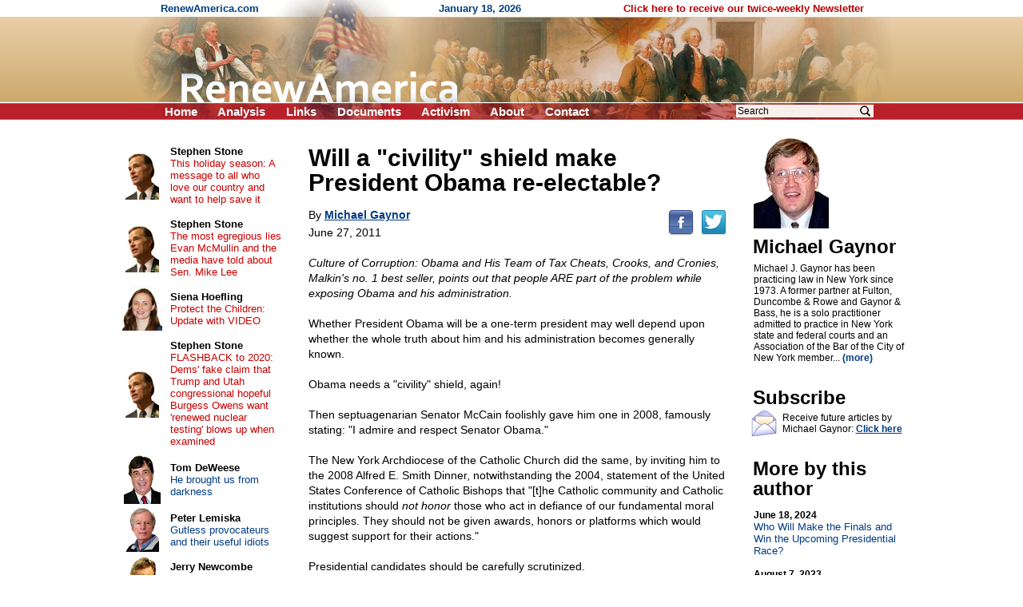

--- FILE ---
content_type: text/html; charset=UTF-8
request_url: https://renewamerica.com/columns/gaynor/110627
body_size: 9952
content:
<!DOCTYPE HTML PUBLIC "-//W3C//DTD HTML 4.01 Transitional//EN">
<html>
<head>
<title>Will a "civility" shield make President Obama re-electable?</title>
<meta http-equiv="Content-Type" content="text/html; charset=UTF-8">
<meta property="og:title" content="Will a &quot;civility&quot; shield make President Obama re-electable?">
<meta property="og:url" content="https://renewamerica.com/columns/gaynor/110627">
<meta property="fb:app_id" content="308578521554">
<meta name="twitter:card" content="summary_large_image">
<meta name="twitter:title" content="Will a &quot;civility&quot; shield make President Obama re-electable?">
<meta name="description" content="Culture of Corruption: Obama and His Team of Tax Cheats, Crooks, and Cronies, Malkin&#039;s no. 1 best seller, points out that people ARE part of the problem while exposing Obama and his administration.

Whether President Obama will be a one-term president may well depend upon whether the whole truth about him and his administration becomes generally known">
<meta property="og:description" content="Culture of Corruption: Obama and His Team of Tax Cheats, Crooks, and Cronies, Malkin&#039;s no. 1 best seller, points out that people ARE part of the problem while exposing Obama and his administration.

Whether President Obama will be a one-term president may well depend upon whether the whole truth about him and his administration becomes generally known">
<link rel="image_src" href="https://www.renewamerica.com/images/columnists/lg/gaynor.jpg">
<meta property="og:image" content="https://www.renewamerica.com/images/columnists/lg/gaynor.jpg">
<meta property="og:image:width" content="130">
<meta property="og:image:height" content="160">
<meta name="twitter:image" content="https://www.renewamerica.com/images/columnists/lg/gaynor.jpg">
<link rel="alternate" type="application/rss+xml" title="RSS 2.0" href="https://www.renewamerica.com/columns.xml">
<style type="text/css" media="print">
<!--
.noprint {display:none}
#logo {width:100%; height:128px; overflow:hidden; margin-top:-21px}
#page {padding-top:24px; font:10.5pt arial}
//-->
</style>
<style type="text/css" media="screen">
<!--
.printonly {display:none}
#page {width:1005px; UNUSEDheight:1840px; padding-top:24px}
#content {width:566px; margin-left:225px}
#text_div {overflow:hidden}
//-->
</style>
<style type="text/css">
<!--
body {background:#FFFFFF; color:#000000}
a:link {color:#003C84}
a:visited {color:#700070}
a:hover, a:active {color:#C00000; text-decoration:underline}

h1 {font:bold 24px arial; text-align:center; margin:0px; padding:0px}
h2 {font:bold 24px arial; line-height:105%; text-align:left; margin:0px; padding:0px; position:relative; left:-1px}

#left a:link, #left a:visited {color:#003C84; text-decoration:none}
#left a:hover, #left a:active {color:#C00000; text-decoration:underline}

#left_cols th {padding:2px 4px 2px 4px; text-align:center}
#left_cols td {padding:8px 13px 8px 4px}
#left_cols td b {font-size:13px; color:#000000; text-decoration:none}

#left_sister img {margin-bottom:14px}
#right_banners img {margin-bottom:18px}

.hd {font:bold 24px arial,helvetica; line-height:105%; position:relative; left:-1px}
.sub {font:17px verdana,arial,helvetica; margin-top:1px; margin-bottom:10px}
.sub_top {font:bold 16px arial,helvetica; margin-top:1px; color:#202020}
.alert {font:bold 13.5pt arial,helvetica; color:#B80000; margin-bottom:1px}

.sublink {text-indent:-12px; margin-left:30px; font:bold 10pt arial,helvetica}
.sublinks {padding-left:34px; margin-left:0px; margin-top:5px; font:bold 9pt arial,helvetica}

.img_l {float:left; padding:1px 5px 6px 0px; position:relative; z-index:99}
.img_r {float:right; padding:16px 0px 6px 12px; position:relative; z-index:99}

.top_menu li {margin:0px 22px 0px 0px; display:inline}
.noprint .top_menu a {text-decoration:none; color:#FFFFFF}


.img_l {float:left; padding:3px 12px 8px 0px; font:8pt verdana,arial,helvetica; text-align:center}
.img_r {float:right; padding:3px 0px 8px 20px; font:8pt verdana,arial,helvetica; text-align:center}
.imgx_l {float:left; padding:3px 20px 8px 0px; font:8pt verdana,arial,helvetica; text-align:center}
.imgx_r {float:right; padding:3px 0px 8px 20px; font:8pt verdana,arial,helvetica; text-align:center}
.buttons a:link, .buttons a:visited {color:#000000; text-decoration:none}
.buttons a:hover, .buttons a:active {color:#C80000; text-decoration:underline}
#content hr {text-align:center}
#related .img {float:left; text-align:center; width:60px; height:54px; overflow:hidden}
#related .head {padding-top:4px; margin-bottom:1px; font:bold 13px arial}
#related a {text-decoration:none}
//-->
</style>
</head>
<body topmargin="0" bottommargin="0" marginheight="0" leftmargin="0" rightmargin="0" marginwidth="0">
<div id="fb-root"></div>
<script>(function(d, s, id) {
  var js, fjs = d.getElementsByTagName(s)[0];
  if (d.getElementById(id)) return;
  js = d.createElement(s); js.id = id;
  js.src = "//connect.facebook.net/en_US/all.js#xfbml=1&appId=383691311705703";
  fjs.parentNode.insertBefore(js, fjs);
}(document, 'script', 'facebook-jssdk')); var share_timer=0;</script>


<script language="JavaScript" type="text/javascript">
<!--
var http_obj = null;

function do_http_post(url, query)
{
	if (!http_obj)
	{
		try {http_obj = new ActiveXObject("Msxml2.XMLHTTP");}
		catch (e)
		{
			try {http_obj = new ActiveXObject("Microsoft.XMLHTTP");}
			catch (err)
			{
				if (typeof(XMLHttpRequest) != "undefined") http_obj = new XMLHttpRequest();
			}
		}
	}

	if (!http_obj) return false;

	http_obj.open('POST', url, false);
	http_obj.setRequestHeader('Content-Type', 'application/x-www-form-urlencoded');
	http_obj.send(query);

	return http_obj.responseText;
}
//-->
</script>


<!-- Logo -->
<div id="logo" style="background:#D1AD74 url('../../images/logo_new_bg.gif')">
<center><div style="width:958px; position:relative">
	<div class="noprint" style="position:absolute; left:40px; top:3px; font:bold 13px arial; color:#003C84; text-align:left">
	RenewAmerica.com
	<span style="margin-left:221px">January 18, 2026</span>
	<span style="margin-left:124px"><a href="../../subscribe" style="color:#B80000; text-decoration:none">Click here to receive our twice-weekly Newsletter</a></span>
	</div>
<img src="../../images/logo_new.jpg" width="958" height="150"><br>
<div class="noprint">
<ul class="top_menu" style="margin:0px; padding:0px; display:inline; font:bold 15px arial; color:#FFFFFF; position:absolute; left:45px; top:131px">
<li><a href="../.././">Home</a></li>
<!--<li><a href="../../bb/">Forum</a></li>-->
<li><a href="../../analysis.php">Analysis</a></li>
<li><a href="../../links.htm">Links</a></li>
<li><a href="../../documents_menu.htm">Documents</a></li>
<li><a href="../../activism.htm">Activism</a></li>
<li><a href="../../about.htm">About</a></li>
<!--<li><a href="../../donate.htm">Donate</a></li>-->
<li><a href="../../contact.php?n=1768736633" onClick="document.forms['contact_ok'].submit(); return false" rel="nofollow">Contact</a></li>
<form name="contact_ok" action="../../contact.php" method="POST" style="display:inline"><input type="hidden" name="ok" value="1"><input type="hidden" name="n" value="1768736633"></form>
</ul>

<div style="position:absolute; left:760px; top:129px; font:12pt arial">
<form action="../../search.php" method="GET" style="display:inline">
<input type="text" name="q" value="Search" onFocus="if (this.value == 'Search') this.value=''" onBlur="if (this.value == '') this.value='Search'" size="12" style="font:12px arial; width:172px; border:none; background:#F8EEEC; padding-left:2px; padding-right:26px"><input type="image" src="../../images/search_icon2.png" width="15" height="16" border="0" align="absmiddle" style="position:relative; left:-18px">
<input type="hidden" name="google" value="1">
</form>&nbsp;
</div>
</div><!-- noprint -->
</div></center>
</div><!-- Logo -->



<!-- Vertical middle (below logo, above footer) -->
<center><div id="page" style="text-align:left; position:relative">






<div id="content">


<div id="text_div" style="padding:8px 20px 0px 23px; font:10.5pt arial">
<div class="printonly imgx_r" style="padding-top:20px">
<img src="../../images/columnists/gaynor.jpg" width="94" height="116" border="0"><br>
Michael Gaynor
</div>
<div style="font:bold 30px arial,helvetica; line-height:105%">Will a "civility" shield make President Obama re-electable?<br></div>
<div class="noprint" style="float:right; padding-bottom:12px; padding-top:7px; position:relative; top:12px"><!--
--><a href="http://www.facebook.com/sharer.php?u=https%3A%2F%2Frenewamerica.com%2Fcolumns%2Fgaynor%2F110627&t=Will+a+%22civility%22+shield+make+President+Obama+re-electable%3F"><img src="../../images/facebook.png" width="32" height="32" border="0" alt="Facebook" title="Facebook"></a><!--
--><a href="https://twitter.com/intent/tweet?text=Will+a+%22civility%22+shield+make+President+Obama+re-electable%3F&url=https://renewamerica.com/c/6177"><img src="../../images/twitter.png" width="32" height="32" border="0" alt="Twitter" title="Twitter" style="margin-left:9px"></a>
</div>
<div style="font:14px arial,helvetica; line-height:140%; margin-top:16px">
By <a style="color:#003C84" href="../../columns/gaynor"><b>Michael Gaynor</b></a><br>
<div style="padding-top:3px">June 27, 2011</div><br clear="right">
<i>Culture of Corruption: Obama and His Team of Tax Cheats, Crooks, and Cronies, Malkin's no. 1 best seller, points out that people ARE part of the problem while exposing Obama and his administration.</i><br><br>

Whether President Obama will be a one-term president may well depend upon whether the whole truth about him and his administration becomes generally known.<br><br>

Obama needs a "civility" shield, again!<br><br>

Then septuagenarian Senator McCain foolishly gave him one in 2008, famously stating: "I admire and respect Senator Obama."<br><br>

The New York Archdiocese of the Catholic Church did the same, by inviting him to the 2008 Alfred E. Smith Dinner, notwithstanding the 2004, statement of the United States Conference of Catholic Bishops that "[t]he Catholic community and Catholic institutions should <i>not honor</i> those who act in defiance of our fundamental moral principles. They should not be given awards, honors or platforms which would suggest support for their actions."<br><br>

Presidential candidates should be carefully scrutinized.<br><br>

"Civility" is not a substitute for scrutiny.<br><br>

Whether it's Chris Matthews, or Bill O'Reilly, or anyone else, mindlessly taking Obama at his word is a mistake.<br><br>

As Ronald Reagan said with respect to the Soviet Union: "Trust, but verify!"<br><br>

In the foreword to his <i>Great Economists in Their Times</i> (1966), Dr. Broadus Mitchell, a self-identified socialist, wrote: "Ideas are inseparable from lives; principles and policies belong, after all, to persons."<br><br>

In 1997, Guy Burgess and Heidi Burgess, in an editorial titled "The Meaning of Civility" (<a href="http://www.beyondintractability.org/documents/editorials/civility.jsp?nid=6760">www.beyondintractability.org/documents/editorials/civility.jsp?nid=6760</a>), explained that "any reasonable definition of civility must recognize that the many differing interests which divide our increasingly diverse society will produce an endless series of confrontations over difficult moral and distributional issues" that often "will have an irreducible win-lose character and, hence, not be amenable to consensus resolution." They advocated a strategy that they called "constructive confrontation" and asserted that the constructiveness of public debate requires, "[f]irst, and most obviously,...a commitment to civility in the traditional and relatively narrow sense of the word." in their view, "[p]eople need to recognize that other thoughtful and caring people have very different views on how best to address their community's many complex problems" and "[c]onstructive debate needs to focus on solutions which are most likely to be successful, and not upon personal attacks leveled by adversaries against one another." That, they noted, "is summed up by Roger Fisher, Bill Ury and Bruce Patton, authors of the <i>New York Times</i> best-seller <i>Getting to Yes</i>, who advise disputants to 'separate the people from the problem.'"<br><br>

Thoughtful and caring people do find themselves on different sides of many issues, but it is incredibly naive to assume that everyone is well-intentioned, especially stealth socialists, and people can be separated from all problems.<br><br>

In 2008, Republican presidential nominee, veteran Senator and navy veteran McCain conducted a "civil" campaign against a rookie United States Senator with no military or executive experience named Barack Hussein Obama, Jr....and lost.<br><br>

The Left (including the liberal media establishment) is hoping for a "civil" campaign between now President Obama and his former Ambassador to China, Jon Huntsman.<br><br>

Michelle Malkin knows that would end in Obama's re-election and Republicans will not nominate Huntsman.<br><br>

Malkin:<br><br>

"This is all you need to know about the manufacturing of the Huntsman candidacy: Swooning reporters far outnumbered supporters at the kickoff in Liberty Park and at a follow-up rally in New Hampshire. CNN's enamored anchor Wolf Blitzer gushed: 'Here's what I especially liked about Jon Huntsman's presidential announcement in front of the Statue of Liberty. He called for some civility in the race for the White House. Unlike several of the other Republican candidates, he did not open with a blistering assault on President Obama.'<br><br>

"Yeah. Who do all those uncivil Republicans running against Obama think they are &mdash; opposing the opposition with oppositional rhetoric? Heaven forfend.<br><br>

"Former McCain mastermind John Weaver, now a key Huntsman strategist, said this week the campaign will be 'mellow.' More like 'marshmallow.' Instead of trashing enemies by name, they'll keep it vague and mushy. Huntsman has been buoyed by months of glowing coverage from left-leaning, dead-tree media, whose reporters have lapped up his trashing of the GOP as 'devoid of ideas' and 'a very narrow party of angry people.' See? No names. No nasty. Embrace the civility!"<br><br>

Thanks be to God, Malkin prefers to embrace, and spread, the truth.<br><br>

<i>Culture of Corruption: Obama and His Team of Tax Cheats, Crooks, and Cronies</i>, Malkin's no. 1 best seller, points out that people ARE part of the problem while exposing Obama and his administration.<br><br>

That book points the way for conservative would-be Obama successors.<br><br>


&copy; Michael Gaynor<br><br>
</div>
<div style="margin-top:10px">&nbsp;</div>
<center style="margin-top:50px"><div style="width:85%; font:bold italic 10.5pt arial,helvetica; color:#040490; text-align:center">
<hr color="#0A0A98" style="margin-bottom:3px">
The views expressed by RenewAmerica columnists are their own and do not necessarily reflect the position of RenewAmerica or its affiliates.<br>
<div style="margin-top:8px; font-size:10pt">(See RenewAmerica's <a href="https://www.renewamerica.com/publishing.htm">publishing standards</a>.)<br></div><hr color="#0A0A98" style="margin-top:4px">
</div></center>
<div class="noprint" style="width:190px; position:absolute; left:805px; top:16px; padding-top:4px; padding-bottom:80px">
<a href="../../images/columnists/lg/gaynor.jpg"><img src="../../images/columnists/gaynor.jpg" width="94" height="116" alt="Click to enlarge" border="0"></a><br>
<h2 style="margin-top:10px">Michael Gaynor<br></h2>
<div id="bio_div" style="font:12px arial; margin-top:8px"
><div id="less_bio">Michael J. Gaynor has been practicing law in New York since 1973. A former partner at Fulton, Duncombe & Rowe and Gaynor & Bass, he is a solo practitioner admitted to practice in New York state and federal courts and an Association of the Bar of the City of New York member... <a style="text-decoration:none; color:#003C84" href="#" onClick="document.getElementById('more_bio').style.display=''; document.getElementById('less_bio').style.display='none'; return false"><b>(more)</b></a></div>
<div id="more_bio" style="display:none">Michael J. Gaynor has been practicing law in New York since 1973. A former partner at Fulton, Duncombe & Rowe and Gaynor & Bass, he is a solo practitioner admitted to practice in New York state and federal courts and an Association of the Bar of the City of New York member<!--more-->.<br><br>

Gaynor graduated <i>magna cum laude</i>, with Honors in Social Science, from Hofstra University's New College, and received his J.D. degree from St. John's Law School, where he won the American Jurisprudence Award in Evidence and served as an editor of the <i>Law Review</i> and the St. Thomas More Institute for Legal Research. He wrote on the Pentagon Papers case for the <i>Review</i> and obscenity law for <i>The Catholic Lawyer</i> and edited the <i>Law Review's</i> commentary on significant developments in New York law.<br><br>

The day after graduating, Gaynor joined the Fulton firm, where he focused on litigation and corporate law. In 1997 Gaynor and Emily Bass formed Gaynor & Bass and then conducted a general legal practice, emphasizing litigation, and represented corporations, individuals and a New York City labor union. Notably, Gaynor & Bass prevailed in the Second Circuit in a seminal copyright infringement case, <i>Tasini v. New York Times</i>, against newspaper and magazine publishers and Lexis-Nexis. The U.S. Supreme Court affirmed, 7 to 2, holding that the copyrights of freelance writers had been infringed when their work was put online without permission or compensation.<br><br>

Gaynor currently contributes regularly to <a href="http://www.michnews.com/">www.MichNews.com</a>, <a href="http://www.renewamerica.com/">www.RenewAmerica.com</a>, <a href="http://www.webcommentary.com/">www.WebCommentary.com</a>, <a href="http://www.postchronicle.com/">www.PostChronicle.com</a> and <a href="http://www.therealitycheck.org/">www.therealitycheck.org</a> and has contributed to many other websites. He has written extensively on political and religious issues, notably the Terry Schiavo case, the Duke "no rape" case, ACORN and canon law, and appeared as a guest on television and radio. He was acknowledged in <i>Until Proven Innocent</i>, by Stuart Taylor and KC Johnson, and <i>Culture of Corruption</i>, by Michelle Malkin. He appeared on "Your World With Cavuto" to promote an eBay boycott that he initiated and "The World Over With Raymond Arroyo" (EWTN) to discuss the legal implications of the Schiavo case. On October 22, 2008, Gaynor was the first to report that <i>The New York Times</i> had killed an Obama/ACORN expose on which a <i>Times</i> reporter had been working with ACORN whistleblower Anita MonCrief.<br><br>

Gaynor's email address is <script language="JavaScript">
<!--
var email = 'gaynormike'+'&#064;';
document.write('<a href="mail'+'to'+':'+email+'aol.com">');
//-->
</script>gaynormike&#064;<noscript><font size="1" color="#FFFFFF" style="display:none; font-size:1px">&lt;NOSPAM&gt;</font></noscript>aol.com<script language="JavaScript">
<!--
document.write('</a>');
//-->
</script>.</div>
</div>
<h2 style="margin-top:30px">Subscribe<br></h2>
<img src="../../images/email_med.gif" width="32" height="34" border="0" style="float:left; margin:3px 4px 0px 0px; position:relative; left:-3px">
<div style="font:12px arial; margin-top:6px; margin-bottom:10px">Receive future articles by Michael Gaynor: <a href="#" onClick="window.open('../../column_alerts.php?columnist=gaynor', '', 'width=370,height=394,left=115,top=130,scrollbars=1'); return false"><b>Click here</b></a><br></div>
<h2 style="margin-top:30px">More by this author<br></h2>
<div style="font:13px arial; margin-top:14px">
<a style="text-decoration:none; color:#003C84" href="../../columns/gaynor/240618"><b style="color:#000000; font-size:12px">June 18, 2024</b><br>
Who Will Make the Finals and Win the Upcoming Presidential Race?</a><br><br>
<a style="text-decoration:none; color:#003C84" href="../../columns/gaynor/230807"><b style="color:#000000; font-size:12px">August 7, 2023</b><br>
Elections can be 'stolen' in many ways, and the 2020 U.S. presidential election is a 'perfect' example</a><br><br>
<a style="text-decoration:none; color:#003C84" href="../../columns/gaynor/230411"><b style="color:#000000; font-size:12px">April 11, 2023</b><br>
'Politics ain't beanbag,' but investigation and prosecution of Donald Trump by rabid partisans must stop</a><br><br>
<a style="text-decoration:none; color:#003C84" href="../../columns/gaynor/230116"><b style="color:#000000; font-size:12px">January 16, 2023</b><br>
Perhaps learning why the Pearl Harbor attack was a surprise in Hawaii but not in Washington can help us appreciate and learn from other federal  government mistakes and move forward wisely</a><br><br>
<a style="text-decoration:none; color:#003C84" href="../../columns/gaynor/221104"><b style="color:#000000; font-size:12px">November 4, 2022</b><br>
Free True the Vote's Catherine Engelbrecht and Gregg Phillips</a><br><br>
<a style="text-decoration:none; color:#003C84" href="../../columns/gaynor/221003"><b style="color:#000000; font-size:12px">October 3, 2022</b><br>
Who Sabotaged the Nord Stream pipelines?</a><br><br>
<a style="text-decoration:none; color:#003C84" href="../../columns/gaynor/220813"><b style="color:#000000; font-size:12px">August 13, 2022</b><br>
Mar-a-Lago raid shows Trump derangement syndrome has fortuitously worsened</a><br><br>
<a style="text-decoration:none; color:#003C84" href="../../columns/gaynor/220705"><b style="color:#000000; font-size:12px">July 5, 2022</b><br>
From the Warren Court to Roberts Court to Thomas Court</a><br><br>
<a style="text-decoration:none; color:#003C84" href="../../columns/gaynor/220521"><b style="color:#000000; font-size:12px">May 21, 2022</b><br>
Speaker Nancy Pelosi has been barred from receiving Holy Communion at last</a><br><br>
<a style="text-decoration:none; color:#003C84" href="../../columns/gaynor/211119"><b style="color:#000000; font-size:12px">November 19, 2021</b><br>
Justice ultimately prevailed in the Kyle Rittenhouse case </a><br><br>
<a style="text-decoration:none; color:#003C84" href="../../columns/gaynor"><b>More articles</b></a><br><br>
</div>
</div><!-- Right -->
</div>



<div class="noprint" style="padding-top:110px">&nbsp;</div>




</div>










<!-- Left column -->
<div id="left" class="noprint" style="width:217px; position:absolute; left:10px; top:24px">




<table id="left_cols" border="0" cellpadding="0" cellspacing="0" style="font:13px arial">
<tr>
<th><a href="../../columns/stone"><img src="../../images/columnists/sm/stone_c.jpg" border="0"></a><br></th>
<td><a href="../../columns/stone"><b>Stephen Stone</b></a><br><a href="../../columns/stone/240330" style="color:#C80000">This holiday season: A message to all who love our country and want to help save it</a></td>
</tr>
<tr>
<th><a href="../../columns/stone"><img src="../../images/columnists/sm/stone_c.jpg" border="0"></a><br></th>
<td><a href="../../columns/stone"><b>Stephen Stone</b></a><br><a href="../../columns/stone/221102" style="color:#C80000">The most egregious lies Evan McMullin and the media have told about Sen. Mike Lee</a></td>
</tr>
<tr>
<th><a href="../../columns/shoefling"><img src="../../images/columnists/sm/shoefling.jpg" border="0"></a><br></th>
<td><a href="../../columns/shoefling"><b>Siena Hoefling</b></a><br><a href="../../columns/shoefling/170424" style="color:#C80000">Protect the Children: Update with VIDEO</a></td>
</tr>
<tr>
<th><a href="../../columns/stone"><img src="../../images/columnists/sm/stone_c.jpg" border="0"></a><br></th>
<td><a href="../../columns/stone"><b>Stephen Stone</b></a><br><a href="../../columns/stone/201015" style="color:#C80000">FLASHBACK to 2020: Dems' fake claim that Trump and Utah congressional hopeful Burgess Owens want 'renewed nuclear testing' blows up when examined</a></td>
</tr>
<tr>
<th><a href="../../columns/deweese"><img src="../../images/columnists/sm/deweese.jpg" border="0"></a><br></th>
<td><a href="../../columns/deweese"><b>Tom DeWeese</b></a><br><a href="../../columns/deweese/260117">He brought us from darkness</a></td>
</tr>
<tr>
<th><a href="../../columns/lemiska"><img src="../../images/columnists/sm/lemiska_c.jpg" border="0"></a><br></th>
<td><a href="../../columns/lemiska"><b>Peter Lemiska</b></a><br><a href="../../columns/lemiska/260114">Gutless provocateurs and their useful idiots</a></td>
</tr>
<tr>
<th><a href="../../columns/newcombe"><img src="../../images/columnists/sm/newcombe.jpg" border="0"></a><br></th>
<td><a href="../../columns/newcombe"><b>Jerry Newcombe</b></a><br><a href="../../columns/newcombe/260115">Tearing down our history</a></td>
</tr>
<tr>
<th><a href="../../columns/bresciani"><img src="../../images/columnists/sm/bresciani_b.jpg" border="0"></a><br></th>
<td><a href="../../columns/bresciani"><b>Michael Bresciani</b></a><br><a href="../../columns/bresciani/260114">When the Left thinks it's Right – Renee Nicole Good</a></td>
</tr>
<tr>
<th><a href="../../columns/jwagner"><img src="../../images/columnists/sm/jwagner.jpg" border="0"></a><br></th>
<td><a href="../../columns/jwagner"><b>Jim Wagner</b></a><br><a href="../../columns/jwagner/260115">The most unkindest cut of all</a></td>
</tr>
<tr>
<th><a href="../../columns/riehm"><img src="../../images/columnists/sm/riehm.jpg" border="0"></a><br></th>
<td><a href="../../columns/riehm"><b>Pete Riehm</b></a><br><a href="../../columns/riehm/260114">Democrats desperate for civil chaos</a></td>
</tr>
<tr>
<th><a href="../../columns/kincaid"><img src="../../images/columnists/sm/kincaid.jpg" border="0"></a><br></th>
<td><a href="../../columns/kincaid"><b>Cliff Kincaid</b></a><br><a href="../../columns/kincaid/260114">Corruption of the Fed and its globalist backers</a></td>
</tr>
<tr>
<th><a href="../../columns/swirsky"><img src="../../images/columnists/sm/swirsky_b.jpg" border="0"></a><br></th>
<td><a href="../../columns/swirsky"><b>Joan Swirsky</b></a><br><a href="../../columns/swirsky/260110">VP Vance’s splinter problem</a></td>
</tr>
<tr>
<th><a href="../../columns/kincaid"><img src="../../images/columnists/sm/kincaid.jpg" border="0"></a><br></th>
<td><a href="../../columns/kincaid"><b>Cliff Kincaid</b></a><br><a href="../../columns/kincaid/260113">Hollywood and the Bolshevik Revolution</a></td>
</tr>
<tr>
<th><a href="../../columns/creech"><img src="../../images/columnists/sm/creech_d.jpg" border="0"></a><br></th>
<td><a href="../../columns/creech"><b>Rev. Mark H. Creech</b></a><br><a href="../../columns/creech/260112">Truth for Our Times: Biblical Clarity for a Confused Culture</a></td>
</tr>
<tr>
<th><a href="../../columns/kimball"><img src="../../images/columnists/sm/kimball.jpg" border="0"></a><br></th>
<td><a href="../../columns/kimball"><b>Linda Kimball</b></a><br><a href="../../columns/kimball/260113">Why Islam is the Spirit of Antichrist</a></td>
</tr>
<tr>
<th><a href="../../columns/cameron"><img src="../../images/columnists/sm/cameron.jpg" border="0"></a><br></th>
<td><a href="../../columns/cameron"><b>Paul Cameron</b></a><br><a href="../../columns/cameron/260113">Egalitarianism, homosexuality, and therapy-ism promoting death?</a></td>
</tr>
<tr>
<td>&nbsp;</td>
<td style="padding:11px 16px 2px 4px">
<b style="font-size:13px"><a href="../../columns.php">More&nbsp;columns</a></b><br>
</td>
</tr>
</table>



<h1 style="margin:37px 0px 16px 0px">Cartoons</h1>

<center style="font:12px arial">
<div style="margin-bottom:14px"><a href="https://media.townhall.com/cdn/hodl/cartoons/sk011326dAPR-800x0.jpg"><img src="../../news_images/cartoons/706.jpg?1" width="150" height="180" border="1"><br>Click for full cartoon</a></div>
<div style="font:bold 13px arial; margin-top:20px"><a href="https://townhall.com/political-cartoons/">More cartoons</a></div>
</center>



<!--<h1 style="margin:37px 0px 8px 0px">RSS feeds</h1>

<div style="text-align:right; padding-right:67px; font:13px arial">
<div style="margin-bottom:3px">News: <a href="../../news.xml"><img src="../../images/rss.gif" width="36" height="14" align="absmiddle" border="0"></a><br></div>
Columns: <a href="../../columns.xml"><img src="../../images/rss.gif" width="36" height="14" align="absmiddle" border="0"></a><br>
</div>-->



<h1 style="margin:34px 0px 12px 0px">Columnists</h1>

<div style="text-align:center; font:13px arial; margin-bottom:20px">
<a href="../../columns/abbott">Matt C. Abbott</a><br>
<a href="../../columns/adamo">Chris Adamo</a><br>
<a href="../../columns/alan">Russ J. Alan</a><br>
<a href="../../columns/alba">Bonnie Alba</a><br>
<a href="../../columns/baldwin">Chuck Baldwin</a><br>
<a href="../../columns/banet">Kevin J. Banet</a><br>
<a href="../../columns/mbarber">J. Matt Barber</a><br>
<a href="../../columns/bartolomeo">Fr. Tom Bartolomeo</a><br>
<script language="JavaScript" type="text/javascript">
<!--
function more_lcolumnists(obj_name, num_existing, root)
{
	var r = do_http_post('https://www.renewamerica.com/js/more.php', 'do=columnists&start='+num_existing+'&root='+root);

	if (r)
	{
		document.getElementById(obj_name).innerHTML = r;
	}
	else alert('Error displaying names.  Please contact us if this problem persists.');
}
//-->
</script>
<div id="lcolumnists">
. . .<br>
<a href="#" onClick="more_lcolumnists('lcolumnists', 8, '../../'); return false"><b>[See more]</b></a><br>
</div>
</div>



<a name="sister"></a>
<h1 style="padding:0px 0px 12px 0px">Sister sites</h1>

<div id="left_sister" style="text-align:center">
<a href="http://www.rightsidenews.com"><img src="../../sister/rsn.jpg" border="1"></a><br>
<a href="http://www.newsmax.com"><img src="../../sister/newsmax.gif" border="1"></a><br>
<a href="http://www.freerepublic.com"><img src="../../sister/freerepublic.gif" border="1"></a><br>
<a href="http://www.inatoday.com"><img src="../../sister/inatoday.jpg" border="1"></a><br>
<a href="http://www.movementforabetteramerica.org"><img src="../../sister/better.gif" border="1"></a><br>
<a href="http://www.mesora.org"><img src="../../sister/mesora.gif" border="1"></a><br>
</div>



<div style="margin-top:80px">&nbsp;</div>

</div><!-- Left -->
















</div></center><!-- Vertical middle -->









</body>
</html>
